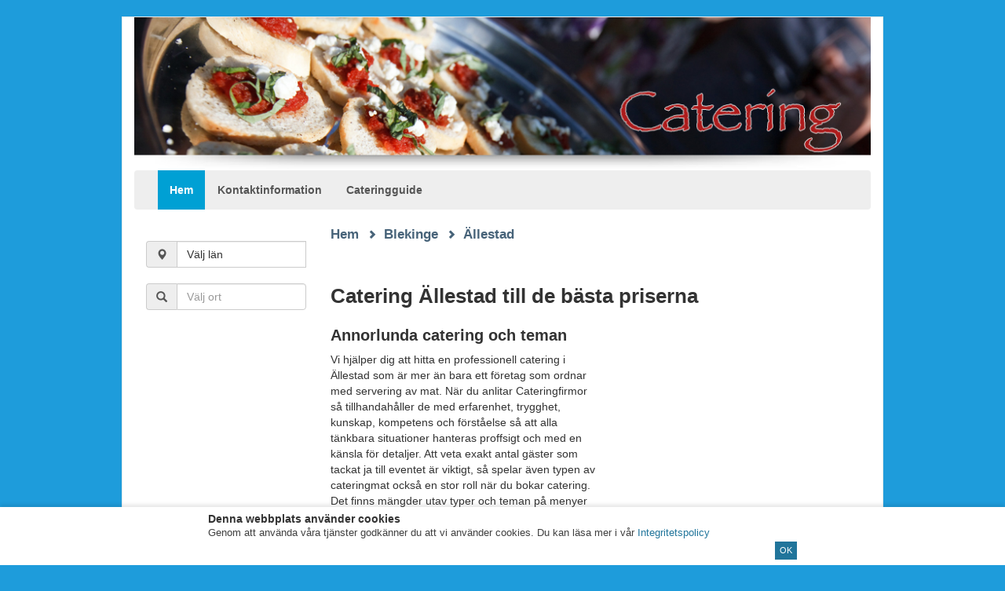

--- FILE ---
content_type: text/html; charset=UTF-8
request_url: https://catering365.se/Blekinge/Catering-%C3%84llestad
body_size: 8092
content:
<!DOCTYPE html>
<html lang="sv">
  <head>
    <meta charset="utf-8">
    <meta http-equiv="X-UA-Compatible" content="IE=edge">
    <meta name="viewport" content="width=device-width, initial-scale=1">
    <meta name="description" content="            Söker du catering i Ällestad som kan ta hand om mat och dryck till bäst pris för ditt event - besök oss! Anlita cateringföretag i Blekinge nära dig
    ">
    <meta name="author" content="">
    <!--<link rel="icon" href="../../favicon.ico">-->

    <title>            Catering Ällestad | Billiga cateringföretag nära Dig
    </title>
            <link rel="stylesheet" href="/build/A.frontend.c46a9117.css.pagespeed.cf.88i4bA41qI.css">
        <!-- HTML5 shim and Respond.js IE8 support of HTML5 elements and media queries -->
    <!--[if lt IE 9]>
      <script src="/bundles/spinner/js/html5shiv.min.js"></script>
      <script src="/bundles/spinner/js/respond.min.js"></script>
    <![endif]-->
                                <link rel="canonical" href="https://catering365.se/Blekinge/Catering-%C3%84llestad"/>        <script async src="https://pagead2.googlesyndication.com/pagead/js/adsbygoogle.js?client=ca-pub-7945349731684325" crossorigin="anonymous"></script>
    <script>(adsbygoogle=window.adsbygoogle||[]).push({google_ad_client:"ca-pub-7945349731684325",enable_page_level_ads:true});</script>
</head>

  <body>

    <div class="container bloggish">

    <header>
      <img class="img-responsive header-image" src="/build/images/xheader1.9116bcad.jpg.pagespeed.ic.Wj1R78O6Hr.webp" width="960" height="200" alt="<p>restauranger med catering av mat och dryck på nätet</p>">
      <div class="navbar navbar-default" role="navigation">
        <div class="container-fluid">
          <div class="navbar-header">
            <button type="button" class="navbar-toggle" data-toggle="collapse" data-target=".navbar-collapse">
              <span class="sr-only">Toggle navigation</span>
              <span class="icon-bar"></span>
              <span class="icon-bar"></span>
              <span class="icon-bar"></span>
            </button>
            <span class="navbar-brand visible-xs-inline">Menu</span>
          </div>
          <div class="navbar-collapse collapse">
            <ul class="nav navbar-nav">
              <li class="active"><a href="/">Hem</a></li>
                                                  <li><a href="/p/kontaktinformation">Kontaktinformation</a></li>
                                                                              <li><a href="/a/">Cateringguide</a></li>
            </ul>

          </div><!--/.nav-collapse -->
        </div><!--/.container-fluid -->
      </div>
    </header>

    <div class="sidebar col-sm-3">
            <div class="clearfix"></div><br>
            <div class="input-group">
                <div class="input-group-addon"><span class="glyphicon glyphicon-map-marker"></span></div>
                <button class="btn btn-default dropdown-toggle btn-block form-control text-left" data-toggle="dropdown" style="text-align: left;">
                    Välj län
                </button>
                <!--<button data-toggle="dropdown" class="btn btn-info dropdown-toggle">Välj län <span class="caret"></span></button>-->
                <ul class="dropdown-menu pull-right">
                    <li>
                        <ul class="dropdown-menu scroll-menu pull-right">
                                                        <li><a href="/Catering-Blekinge">Blekinge</a></li>
                                                        <li><a href="/Catering-Dalarna">Dalarna</a></li>
                                                        <li><a href="/Catering-Gotland">Gotland</a></li>
                                                        <li><a href="/Catering-G%C3%A4vleborg">Gävleborg</a></li>
                                                        <li><a href="/Catering-Halland">Halland</a></li>
                                                        <li><a href="/Catering-J%C3%A4mtland">Jämtland</a></li>
                                                        <li><a href="/Catering-J%C3%B6nk%C3%B6ping">Jönköping</a></li>
                                                        <li><a href="/Catering-Kalmar">Kalmar</a></li>
                                                        <li><a href="/Catering-Kronoberg">Kronoberg</a></li>
                                                        <li><a href="/Catering-Norrbotten">Norrbotten</a></li>
                                                        <li><a href="/Catering-Sk%C3%A5ne">Skåne</a></li>
                                                        <li><a href="/Catering-Stockholm">Stockholm</a></li>
                                                        <li><a href="/Catering-S%C3%B6dermanland">Södermanland</a></li>
                                                        <li><a href="/Catering-Uppsala">Uppsala</a></li>
                                                        <li><a href="/Catering-V%C3%A4rmland">Värmland</a></li>
                                                        <li><a href="/Catering-V%C3%A4sterbotten">Västerbotten</a></li>
                                                        <li><a href="/Catering-V%C3%A4sternorrland">Västernorrland</a></li>
                                                        <li><a href="/Catering-V%C3%A4stmanland">Västmanland</a></li>
                                                        <li><a href="/Catering-V%C3%A4strag%C3%B6taland">Västra Götaland</a></li>
                                                        <li><a href="/Catering-%C3%96rebro">Örebro</a></li>
                                                        <li><a href="/Catering-%C3%96sterg%C3%B6tland">Östergötland</a></li>
                                                        <!-- static non-scrollable menu footer -->
                            <li class="disabled"><a href="#"><i class="icon-chevron-up pull-left"></i><i class="icon-chevron-up pull-right"></i></a>
                            </li>
                        </ul>
                    </li>
                </ul>
            </div>
            <div class="clearfix"></div><br>
            <div class="form-group">
                <div class="input-group">
                    <div class="input-group-addon"><span class="glyphicon glyphicon glyphicon-search"></span></div>
                    <input class="form-control" id="citySearch" type="text" placeholder="Välj ort">
                </div>
            </div>
                <div class="hidden-sm hidden-xs">
        <script async src="//pagead2.googlesyndication.com/pagead/js/adsbygoogle.js"></script>
        <!-- catering_responsive -->
        <ins class="adsbygoogle ads-sidebar" style="display:block" data-ad-client="ca-pub-7945349731684325" data-ad-slot="3374412476" data-ad-format="auto"></ins>
        <script>(adsbygoogle=window.adsbygoogle||[]).push({});</script>
    </div>
    </div>

    <div class="main-content col-sm-9 col-sm-offset-0">
        <ul class="breadcrumbs">
    <li>
        <a href="/" title="Home">Hem</a></li>
    <li>
        <a href="/Catering-blekinge" title="Blekinge">Blekinge</a></li>
    <li>
        <a href="/blekinge/Catering-%C3%A4llestad">Ällestad</a></li>
</ul>
<div class="hidden-sm hidden-xs">
    <!-- Text block -->
    <script async src="//pagead2.googlesyndication.com/pagead/js/adsbygoogle.js"></script>
    <!-- catering_text_468x15 -->
    <ins class="adsbygoogle ads-breadcrumbs" style="display:inline-block;width:468px;height:15px" data-ad-client="ca-pub-7945349731684325" data-ad-slot="3406595274">
        </ins>
    <script>(adsbygoogle=window.adsbygoogle||[]).push({});</script>
</div>
<div class="hidden-lg">
    <script async src="//pagead2.googlesyndication.com/pagead/js/adsbygoogle.js"></script>
    <!-- catering_responsive -->
    <ins class="adsbygoogle ads-breadcrumbs" style="display:block" data-ad-client="ca-pub-7945349731684325" data-ad-slot="3374412476" data-ad-format="auto"></ins>
    <script>(adsbygoogle=window.adsbygoogle||[]).push({});</script>
</div>
<!-- Text block -->
<h1>Catering Ällestad till de bästa priserna</h1>
<p> 
    <div style="float:right;" class="hidden-sm hidden-xs">
    <script async src="//pagead2.googlesyndication.com/pagead/js/adsbygoogle.js"></script>
    <!-- catering_336x280 -->
    <ins class="adsbygoogle" style="display:inline-block;width:336px;height:280px" data-ad-client="ca-pub-7945349731684325" data-ad-slot="7976395676">
    </ins>
    <script>(adsbygoogle=window.adsbygoogle||[]).push({});</script>
    </div>
                <h2>Annorlunda catering och teman</h2>
<p>Vi hjälper dig att hitta en professionell catering i Ällestad som är mer än bara ett företag som ordnar med servering av mat. När du anlitar Cateringfirmor så tillhandahåller de med erfarenhet, trygghet, kunskap, kompetens och förståelse så att alla tänkbara situationer hanteras proffsigt och med en känsla för detaljer. Att veta exakt antal gäster som tackat ja till eventet är viktigt, så spelar även typen av cateringmat också en stor roll när du bokar catering. Det finns mängder utav typer och teman på menyer som de kan erbjuda. Allt från menyer från det sydeuropeiska köket, nordiska köket, asiatiska köket och amerikansk mat mm. Se med den firman du bokar för att få tips och idéer på vad som passar samt till vilken säsong.</p>
<p>Se exempel på dryck som passar till ett evenemang nedan.</p>
    </p>
<div class="hidden-lg">
<script async src="//pagead2.googlesyndication.com/pagead/js/adsbygoogle.js"></script>
<!-- catering_responsive -->
<ins class="adsbygoogle" style="display:block" data-ad-client="ca-pub-7945349731684325" data-ad-slot="3374412476" data-ad-format="auto"></ins>
<script>(adsbygoogle=window.adsbygoogle||[]).push({});</script>
</div>
<p>
                                                <h3>Drycker vi rekommenderar</h3>
<p>
                            <img src="/Blekinge/Catering-%C3%84llestad/image/catering-brunch-%C3%84llestad.png" alt="Food catering restauranger Ällestad" class="cityimg alignright"/>
                        </p>
<p><strong>2013 Casal di Serra Classico Superiore, Italien</strong></p>
<p>Systembolaget nr: 12419, 79 kronor, 750 ml</p>
<p>En gammal favorit som alltid uppskattas och som fått högt betyg. Är välbalanserad trots stora volymer. Mogna päron, citrus och jäst samsas med tropiska frukter. Den fräscha syran samt kryddiga eftersmaken kommer från verdicchio druvan. Passar bra till grillade grönsaker och fisk. Kombinera med en god sås med färska örter i.</p>
                
</p>
<p><h4><strong>Ljus lageröl till sommarfesten</strong></h4>
<p><strong>Mikkeller American Dream</strong></p>
<p>Systembolaget nr: 1246, 19.90 kronor, 330 ml, 4.6%</p>
<p>Wow! Denna ljusa lager öl är väldigt sammansatt och välgjord. Att ölet har en lagom alkoholhalt gör den ännu attraktivare vid en tillställning där man inte vill att gästerna tappar koncentrationen. Fruktig karaktär där en tydligt märkbar beska samsas med citrusfrukter med brödtoner och inslag av fräscha aprikoser.</p></p>
<iframe width="100%" frameborder="0" style="border:0; min-height: 300px" src="https://www.google.com/maps/embed/v1/place?q=%C3%A4llestad%2C+Blekinge%2C+Sweden&key=AIzaSyCREQXquXKUF3-eDE9z6xOjBAd4BTODz3k"></iframe>
<div class="provider clearfix">
    <div class="provider-header"><a href="/Catering-Karlshamn/V%C3%A4gga-fisk-delikatessr%C3%B6keri-ab">Vägga Fisk &amp; Delikatessrökeri AB</a> - 2 km</div>
        <span class="pad">
        Saltsjöbadsvägen 44<br>
        374 30 Karlshamn<br>
                <p></p>
        </span>
</div>
<div class="provider clearfix">
    <div class="provider-header"><a href="/Catering-Asarum/Gourmet-gr%C3%B6n-i-karlshamn-ab">Gourmet Grön i Karlshamn AB</a> - 6 km</div>
        <span class="pad">
        Ollonborrevägen 7<br>
        374 51 Asarum<br>
                <p></p>
        </span>
</div>
<div class="provider clearfix">
    <div class="provider-header"><a href="/Catering-S%C3%B6lvesborg/Kajutan-restaurang">Kajutan Restaurang</a> - 17 km</div>
        <span class="pad">
        Kustvägen 5<br>
        294 74 Sölvesborg<br>
                <p><p><strong>Välkommen till Kajutan<br></strong>Endast ett saltstänk från Östersjön vid hamnbassängen i Hörvik ligger vår Kajuta, där vi erbjuder högklassiga måltider i en lugn och avslappnande miljö.</p><p>När det är dags för bröllop, födelsedag, konfirmation, student, klassträff eller andra fester &amp; tillställningar hjälper vi er gärna med catering, så ni får mer tid till era gäster.<br>Vi har ett antal bufféer, förrätter, varmrätter &amp; desserter att välja mellan.<br></p></p>
        </span>
</div>
<div class="provider clearfix">
    <div class="provider-header"><a href="/Catering-S%C3%B6lvesborg/Han%C3%B6hus-hotell-konferens-sweden-hotels">Hanöhus Hotell &amp; Konferens, Sweden Hotels</a> - 21 km</div>
        <span class="pad">
        Hanöhusvägen 8-10<br>
        294 72 Sölvesborg<br>
                <p></p>
        </span>
</div>
<div class="provider clearfix">
    <div class="provider-header"><a href="/Catering-Ronneby/Fiskbiten-ronneby">Fiskbiten Ronneby</a> - 23 km</div>
        <span class="pad">
        Strandgatan 4<br>
        372 30 Ronneby<br>
                <p></p>
        </span>
</div>
<div class="provider clearfix">
    <div class="provider-header"><a href="/Catering-Ronneby/Blekan-och-v%C3%A4nner">Blekan och Vänner</a> - 23 km</div>
        <span class="pad">
        Götgatan 19<br>
        372 35 Ronneby<br>
                <p><strong>Blekan och Vänner</strong><br>Med tre goda sidor och möjligheter för det mesta<br>&nbsp;<br>Allt börjar så klart i köket. Här kan vi släppa loss vilda idéer och arbeta kreativt. Med det som grund skapar vi det du önskar. Vi gillar mat och ser det som ett hantverk. Med nytt kök, nya resurser, och mer möjligheter löser vi allt ifrån familjefest till stora företagsevent.<br></p>
        </span>
</div>
<div class="provider clearfix">
    <div class="provider-header"><a href="/Catering-Ronneby/Blekan-pizza-vin">Blekan Pizza &amp; Vin</a> - 23 km</div>
        <span class="pad">
        Övre Brunnsvägen 30<br>
        372 36 Ronneby<br>
                <p></p>
        </span>
</div>
<div class="provider clearfix">
    <div class="provider-header"><a href="/Catering-Ronneby/Bergslagskrogen">Bergslagskrogen</a> - 23 km</div>
        <span class="pad">
        Kallingevägen 3<br>
        372 30 Ronneby<br>
                <p></p>
        </span>
</div>
<div class="provider clearfix">
    <div class="provider-header"><a href="/Catering-Ronneby/K%C3%B6ksm%C3%A4staren">Köksmästaren</a> - 23 km</div>
        <span class="pad">
        Fridhemsvägen 15<br>
        372 38 Ronneby<br>
                <p></p>
        </span>
</div>
<div class="provider clearfix">
    <div class="provider-header"><a href="/Catering-S%C3%B6lvesborg/Rikard-en-trappa-ner">Rikard en trappa ner</a> - 24 km</div>
        <span class="pad">
        Östra Storgatan 1<br>
        294 31 Sölvesborg<br>
                <p><p><strong>Rikard en trappa ner<br></strong>Här serverar vi mat i lösvikt med inspiration från alla världens hörn.<br>All mat köper du i lösvikt, 19.50 hg &amp; du mixar precis som du vill.<br>Du väljer själv om du vill äta hos hos eller om du vill ta den med.<br>Varje dag under hösten &amp; vintern har vi även sopplunch.<br><br>Skall du ha fest så ordnar vi det allt från 10p-100p eller fler. Bli gäst på din egen fest och slipp all stress.<br>Kom in så tar vi fram ett förslag just för dig.<br>Välkomna Rikard</p></p>
        </span>
</div>
<div class="provider clearfix">
    <div class="provider-header"><a href="/Catering-S%C3%B6lvesborg/Js-k%C3%B6k-catering-hb">JS Kök &amp; Catering HB</a> - 25 km</div>
        <span class="pad">
        Skånevägen 30<br>
        294 34 Sölvesborg<br>
                <p></p>
        </span>
</div>
<div class="provider clearfix">
    <div class="provider-header"><a href="/Catering-Olofstr%C3%B6m/Kickis-caf%25E9">Kickis Café</a> - 27 km</div>
        <span class="pad">
        Östra Storgatan 34<br>
        293 34 Olofström<br>
                <p></p>
        </span>
</div>
<div class="provider clearfix">
    <div class="provider-header"><a href="/Catering-Olofstr%C3%B6m/Halen-krog-catering">Halen Krog &amp; Catering</a> - 28 km</div>
        <span class="pad">
        Halenvägen 321<br>
        293 39 Olofström<br>
                <p></p>
        </span>
</div>
<div class="provider clearfix">
    <div class="provider-header"><a href="/Catering-Brom%C3%B6lla/If%C3%B6hus-ab-hotell-o-restaurang">IFÖHUS AB, Hotell o. Restaurang</a> - 30 km</div>
        <span class="pad">
        Ivögatan 3<br>
        295 31 Bromölla<br>
                <p></p>
        </span>
</div>
<div class="provider clearfix">
    <div class="provider-header"><a href="/Catering-Tingsryd/Kapten-gyllenhorn-restaurang-catering">Kapten Gyllenhorn Restaurang &amp; Catering</a> - 40 km</div>
        <span class="pad">
        Södra Storgatan 90<br>
        362 30 Tingsryd<br>
                <p></p>
        </span>
</div>
<div class="provider clearfix">
    <div class="provider-header"><a href="/Catering-Karlskrona/Waynes-coffee">Wayne's Coffee</a> - 41 km</div>
        <span class="pad">
        Borgmästaregatan 20<br>
        371 34 Karlskrona<br>
                <p></p>
        </span>
</div>
<div class="provider clearfix">
    <div class="provider-header"><a href="/Catering-Karlskrona/Kb-catering">KB Catering</a> - 41 km</div>
        <span class="pad">
        Landbrogatan 1<br>
        371 34 Karlskrona<br>
                <p><strong>KB Catering<br></strong>Din cateringspecialist i Karlskrona sedan 2005!<br><br>Vi ordnar bröllop, firmafest, bbq, födelsedagskalas eller picknick i det gröna. Välkommen att läsa mer om våra menyer och erbjudanden på vår hemsida.</p>
        </span>
</div>
<div class="provider clearfix">
    <div class="provider-header"><a href="/Catering-Karlskrona/Mr-jones">Mr Jones</a> - 41 km</div>
        <span class="pad">
        Landbrogatan 1<br>
        371 34 Karlskrona<br>
                <p></p>
        </span>
</div>
<div class="provider clearfix">
    <div class="provider-header"><a href="/Catering-Karlskrona/Niv%C3%A5-bar-matsal">Nivå Bar &amp; Matsal</a> - 41 km</div>
        <span class="pad">
        Norra Kungsgatan 1<br>
        371 33 Karlskrona<br>
                <p></p>
        </span>
</div>
<div class="provider clearfix">
    <div class="provider-header"><a href="/Catering-Karlskrona/Subway-karlskrona">Subway Karlskrona</a> - 42 km</div>
        <span class="pad">
        Norra Kungsgatan 10-12<br>
        371 33 Karlskrona<br>
                <p><p><strong>Subway<br></strong>Vi erbjuder Subways goda och smidiga cateringmenyer som höjer stämningen på såväl måndagsmötet som på förfesten eller konferensen. Brödet är färskt bakat varje dag och proppas med mängder av kött och nyttiga, goda grönsaker! För mer information, se hemsida, eller ring in till oss i butiken!</p><p>Ida med personal hälsar er varmt välkomna!</p><p><strong>Öppettider:</strong><br>Måndag-torsdag: 07.30-22.00<br>Lördag: 10.00-04.00<br>Söndag: 10.00-22.00</p><p>&nbsp;</p></p>
        </span>
</div>
<div class="provider clearfix">
    <h2 class="provider-header">Information om catering</h2>

        <article class="blog-post">
        <h3>Att planera sin cateringmeny</h3>
        <p>En klassisk r&auml;kfrossa kanske inte g&aring;r hand i hand med en k&ouml;ttf&auml;rslimpa eller ostburgare. Din cateringfirma borde kunna erbjuda l&auml;ckra r&auml;tter med olika huvudingredienser och smaker f&ouml;r att komplettera din v&auml;lplanerade meny.... <a href="/a/menyf%C3%B6rslag-catering">Läs mer</a></p>
    </article>
        <article class="blog-post">
        <h3>Företagscatering</h3>
        <p>Catering f&ouml;r ett aff&auml;rsm&ouml;te kan vara minst lika kr&auml;vande som f&ouml;rberedelser f&ouml;r ett stort event om man inte vet vart man ska b&ouml;rja. Att veta hur man g&ouml;r ger dig massor med kontroll d&aring; det g&auml;ller tidsplaneringen och m&ouml;tesmilj&ouml;n. ... <a href="/a/f%C3%B6retagscatering">Läs mer</a></p>
    </article>
        <article class="blog-post">
        <h3>Starta egen cateringfirma enkelt såhär</h3>
        <p>Du b&ouml;r naturligtvis&nbsp;ha en bra kock ombord i ditt cateringteam och g&ouml;ra ditt b&auml;sta f&ouml;r att beh&aring;lla hen p&aring; f&ouml;retaget. Ut&ouml;ver den mobila cateringen och eventcateringen s&aring; ser framtiden inom privat catering och buff&eacute;catering ocks&aring; v&auml;ldigt ljus ut nu i ... <a href="/a/starta-cateringfirma">Läs mer</a></p>
    </article>
        <article class="blog-post">
        <h3>Anlita en bröllopscateringfirma för ett minnesvärt bröllop</h3>
        <p>En viktig sak att se &ouml;ver &auml;r hur v&auml;l cateringfirman kan hantera s&auml;rskilda kostbehov hos g&auml;sterna. Det h&auml;nder ofta att vissa av de g&auml;ster som kommer p&aring; br&ouml;llopet inte kan &auml;ta en s&auml;rskild mat eller ingrediens p&aring; grund av h&auml;lsosk&auml;l eller ... <a href="/a/br%C3%B6llopscateringfirma">Läs mer</a></p>
    </article>
        <article class="blog-post">
        <h3>Cateringtjänster för olika event</h3>
        <p>En lunchl&aring;da kan best&aring; av en lunchsm&ouml;rg&aring;s, en frukt och dessert. Cateringfirmor som ebjuder catering av lunchl&aring;dor fungerar p&aring; samma s&auml;tt som deras likar i branschen. De levererar lunchl&aring;dor till sina kunder som f&ouml;rbest&auml;llt denna tj&auml;nst.... <a href="/a/cateringtj%C3%A4nster">Läs mer</a></p>
    </article>
    
</div>
<div class="row">
    <div class="col-md-6">
        <div class="panel panel-flyt">
            <div class="panel-heading">
                    <h3 class="panel-title">Catering nära Ällestad</h3>
            </div>
            <div class="panel-body">
                <ul>
                                    <li><a href="/Blekinge/Catering-Vettekulla">Catering Vettekulla</a></li>
                                    <li><a href="/Blekinge/Catering-Hunnemara">Catering Hunnemara</a></li>
                                    <li><a href="/Blekinge/Catering-V%C3%A4gga">Catering Vägga</a></li>
                                    <li><a href="/Blekinge/Catering-Dala">Catering Dala</a></li>
                                    <li><a href="/Blekinge/Catering-Boddestrop">Catering Boddestrop</a></li>
                                </ul>
            </div>
        </div>
    </div>
    <div class="col-md-6">
        <div class="panel panel-flyt">
            <div class="panel-heading">
                <h3 class="panel-title">Rekommenderade orter</h3>
            </div>
            <div class="panel-body">
                <ul>
                                    <li><a href="/blekinge/Catering-tving">Catering Tving</a></li>
                                    <li><a href="/blekinge/Catering-torhamn">Catering Torhamn</a></li>
                                    <li><a href="/blekinge/Catering-sturk%C3%B6">Catering Sturkö</a></li>
                                    <li><a href="/blekinge/Catering-j%C3%A4mj%C3%B6">Catering Jämjö</a></li>
                                    <li><a href="/blekinge/Catering-g%C3%A4ngletorp">Catering Gängletorp</a></li>
                                </ul>
            </div>
        </div>
    </div>
</div>
    </div>


    </div><!-- /.container -->
            <script async src="/build/frontend.1b490ddf.js.pagespeed.jm.CEWroCST6S.js"></script>
        <script>(function(i,s,o,g,r,a,m){i['GoogleAnalyticsObject']=r;i[r]=i[r]||function(){(i[r].q=i[r].q||[]).push(arguments)},i[r].l=1*new Date();a=s.createElement(o),m=s.getElementsByTagName(o)[0];a.async=1;a.src=g;m.parentNode.insertBefore(a,m)})(window,document,'script','//www.google-analytics.com/analytics.js','ga');ga('create','UA-58876538-1','auto');ga('send','pageview');</script>      </body>
</html>
<style>.wp-gdpr-cookie-notice-wrap{position:fixed;right:0;left:0;bottom:0;z-index:9999999999}.wp-gdpr-cookie-notice{position:relative;border-width:0 0 0;box-shadow:0 -3px 5px 0 rgba(0,0,0,.1)}.wp-gdpr-cookie-notice-wrap{background-color:rgba(0,0,0,.65)}.wp-gdpr-cookie-notice{padding:.75rem 1rem;font-size:90%;line-height:1.4;color:#404040;background-color:#fff;border-color:#ccc;border-style:solid}.wp-gdpr-cookie-notice-inner{display:block;margin:0 auto;max-width:750px}.wp-gdpr-cookie-notice a,.wp-gdpr-cookie-notice a:visited{color:#21759b}.wp-gdpr-cookie-notice a:hover,.wp-gdpr-cookie-notice a:focus{color:#195874}.wp-gdpr-cookie-notice-heading,.wp-gdpr-cookie-notice-content{margin-bottom:.2rem}.wp-gdpr-cookie-notice-heading>*{margin:0;padding:0;font-size:110%}.wp-gdpr-cookie-notice-content>*{margin:0 0 .5rem;padding:0}.wp-gdpr-cookie-notice-content>*:last-child{margin:0}.wp-gdpr-cookie-notice-form{margin:0;padding:0;background:transparent;border:0;box-shadow:none;overflow:visible}.wp-gdpr-cookie-notice-controls{display:flex;align-items:center;justify-content:flex-end}.wp-gdpr-cookie-notice-controls>*{margin-right:.8rem}.wp-gdpr-cookie-notice-controls>*:last-child{margin-right:0}.wp-gdpr-cookie-notice-toggles{display:block;margin:0 .8rem 0 0;padding:0;border:0;flex:1;font-size:90%}.wp-gdpr-cookie-notice-toggle{display:block;float:left;margin-right:.8rem}.wp-gdpr-cookie-notice-toggle input[type="checkbox"]{margin-right:.2rem}.wp-gdpr-cookie-notice-toggle:last-child{margin-right:0}.wp-gdpr-cookie-notice-button{display:inline-block;padding:.4rem .6rem;font-size:90%;color:#fff;background-color:#21759b;border:0;border-radius:0;appearance:none}.wp-gdpr-cookie-notice-button:hover,.wp-gdpr-cookie-notice-button:focus{color:#fff;background-color:#195874}</style>

<div id="wp-gdpr-cookie-notice-wrap" class="wp-gdpr-cookie-notice-wrap" style="display:none;">
    <div id="wp-gdpr-cookie-notice" class="wp-gdpr-cookie-notice" role="alert" aria-label="Cookie Consent Notice">
        <div class="wp-gdpr-cookie-notice-inner">
            <div class="wp-gdpr-cookie-notice-content-wrap">
                <div class="wp-gdpr-cookie-notice-heading">
                    <h2>Denna webbplats använder cookies</h2>						</div>
                <div class="wp-gdpr-cookie-notice-content">
                    <p>Genom att använda våra tjänster godkänner du att vi använder cookies. Du kan läsa mer i vår <a href="/p/integritetspolicy" class="privacy-policy-page">Integritetspolicy</a></p>
                </div>
            </div>
            <form id="wp-gdpr-cookie-notice-form" class="wp-gdpr-cookie-notice-form" method="POST">
                <div class="wp-gdpr-cookie-notice-controls">
                    <div class="wp-gdpr-cookie-notice-submit">
                        <button type="submit" class="wp-gdpr-cookie-notice-button" id="saveGdpr">OK</button>
                    </div>
                </div>				
            </form>
        </div>
    </div>
</div>
<script>function setCookie(name,value,days){var expires="";if(days){var date=new Date();date.setTime(date.getTime()+(days*24*60*60*1000));expires="; expires="+date.toUTCString();}document.cookie=name+"="+(value||"")+expires+"; path=/";}function getCookie(name){var nameEQ=name+"=";var ca=document.cookie.split(';');for(var i=0;i<ca.length;i++){var c=ca[i];while(c.charAt(0)==' ')c=c.substring(1,c.length);if(c.indexOf(nameEQ)==0)return c.substring(nameEQ.length,c.length);}return null;}function eraseCookie(name){document.cookie=name+'=; Path=/; Expires=Thu, 01 Jan 1970 00:00:01 GMT;';}if(!getCookie('wp_gdpr_cookie_preferences')){document.getElementById('wp-gdpr-cookie-notice-wrap').style.display="block";}document.getElementById('saveGdpr').addEventListener("click",function(){setCookie('wp_gdpr_cookie_preferences',true,365)
document.getElementById('wp-gdpr-cookie-notice-wrap').style.display="none";return false;});</script>

--- FILE ---
content_type: text/html; charset=utf-8
request_url: https://www.google.com/recaptcha/api2/aframe
body_size: 267
content:
<!DOCTYPE HTML><html><head><meta http-equiv="content-type" content="text/html; charset=UTF-8"></head><body><script nonce="JKuPuULI2H8CAKtKSJgSBg">/** Anti-fraud and anti-abuse applications only. See google.com/recaptcha */ try{var clients={'sodar':'https://pagead2.googlesyndication.com/pagead/sodar?'};window.addEventListener("message",function(a){try{if(a.source===window.parent){var b=JSON.parse(a.data);var c=clients[b['id']];if(c){var d=document.createElement('img');d.src=c+b['params']+'&rc='+(localStorage.getItem("rc::a")?sessionStorage.getItem("rc::b"):"");window.document.body.appendChild(d);sessionStorage.setItem("rc::e",parseInt(sessionStorage.getItem("rc::e")||0)+1);localStorage.setItem("rc::h",'1768660376402');}}}catch(b){}});window.parent.postMessage("_grecaptcha_ready", "*");}catch(b){}</script></body></html>